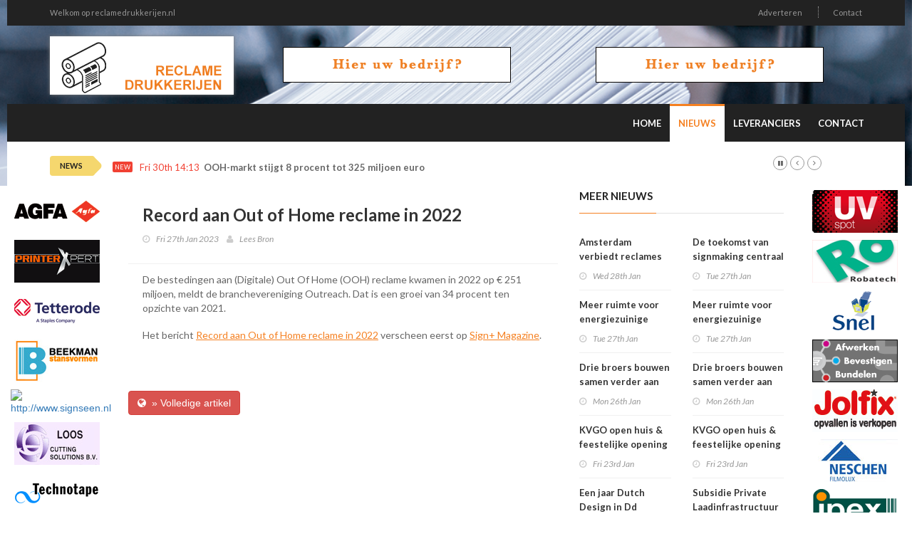

--- FILE ---
content_type: text/html; charset=utf-8
request_url: http://reclamedrukkerijen.nl/nieuwsr/186701/Record-aan-Out-of-Home-reclame-in-2022
body_size: 6125
content:
<!doctype html>
<html lang="nl" class="no-js">
<head>
    <!-- Primary Meta Tags -->
    <title>Reclamedrukkerijen - Alle betrouwbare Reclamedrukkerijen samengebonden op een pagina! Binders verzameld op Reclamedrukkerijen.nl</title>
    <meta charset="UTF-8">
    <meta name="title" content="Reclamedrukkerijen - Alle betrouwbare Reclamedrukkerijen samengebonden op een pagina! Binders verzameld op Reclamedrukkerijen.nl">
    <meta name="description" content="Reclamedrukkerijen - Alle betrouwbare Reclamedrukkerijen samengebonden op een pagina! Binders verzameld op Reclamedrukkerijen.nl">
    <meta name="keywords" content="reclame drukkerijen, reclame, drukkerijen">
    <!-- Open Graph / Facebook -->
    <meta property="og:type" content="website">
    <meta property="og:url" content="http://reclamedrukkerijen.nl/nieuwsr/186701/Record-aan-Out-of-Home-reclame-in-2022">
    <meta property="og:title" content="Reclamedrukkerijen - Alle betrouwbare Reclamedrukkerijen samengebonden op een pagina! Binders verzameld op Reclamedrukkerijen.nl">
    <meta property="og:description" content="Reclamedrukkerijen - Alle betrouwbare Reclamedrukkerijen samengebonden op een pagina! Binders verzameld op Reclamedrukkerijen.nl">
    <meta property="og:image" content="">    <!-- Twitter -->
    <meta property="twitter:card" content="summary_large_image">
    <meta property="twitter:url" content="http://reclamedrukkerijen.nl/nieuwsr/186701/Record-aan-Out-of-Home-reclame-in-2022">
    <meta property="twitter:title" content="Reclamedrukkerijen - Alle betrouwbare Reclamedrukkerijen samengebonden op een pagina! Binders verzameld op Reclamedrukkerijen.nl">
    <meta property="twitter:description" content="Reclamedrukkerijen - Alle betrouwbare Reclamedrukkerijen samengebonden op een pagina! Binders verzameld op Reclamedrukkerijen.nl">
    <meta property="twitter:image" content="">    <meta name="robots" content="all">
    <meta http-equiv="X-UA-Compatible" content="IE=edge">
    <meta name="viewport" content="width=device-width, initial-scale=1, maximum-scale=3">
    <link rel="canonical" href="http://reclamedrukkerijen.nl/nieuwsr/186701/Record-aan-Out-of-Home-reclame-in-2022">

    <link href='http://fonts.googleapis.com/css?family=Lato:300,400,700,900,400italic' rel='stylesheet' type='text/css'>
    <link href="//maxcdn.bootstrapcdn.com/font-awesome/4.2.0/css/font-awesome.min.css" rel="stylesheet">

    <link rel="stylesheet" type="text/css" href="https://bc.zcdn.nl/themes/w2/css/bundle.min.css" media="screen">
    <link rel="stylesheet" type="text/css" href="https://bc.zcdn.nl/themes/w2/css/style.orange.css" media="screen">
    <link rel="stylesheet" type="text/css" href="https://bc.zcdn.nl/themes/w2/css/custom.css">

	        <script type="text/javascript">(function (i, s, o, g, r, a, m) {
                i['GoogleAnalyticsObject'] = r;
                i[r] = i[r] || function () {
                    (i[r].q = i[r].q || []).push(arguments)
                }, i[r].l = 1 * new Date();
                a = s.createElement(o), m = s.getElementsByTagName(o)[0];
                a.async = 1;
                a.src = g;
                m.parentNode.insertBefore(a, m)
            })(window, document, 'script', '//www.google-analytics.com/analytics.js', 'ga');
            ga('create', 'UA-45596900-23', 'reclamedrukkerijen.nl');
            ga('send', 'pageview');</script>			<!-- Google tag (gtag.js) -->
		<script async src="https://www.googletagmanager.com/gtag/js?id=G-ZBSBW6CJ6G"></script>
		<script>
			window.dataLayer = window.dataLayer || [];
			function gtag(){dataLayer.push(arguments);}
			gtag('js', new Date());

			gtag('config', 'G-ZBSBW6CJ6G');
		</script>
			</head>
<body style="background-image:url('https://bc.zcdn.nl/img/headers/drukkerij3.png') !important;">
<div id="container">
    <header class="clearfix">
        <nav class="navbar navbar-default navbar-static-top" role="navigation">
            <div class="top-line">
                <div class="container">
                    <div class="row">
                        <div class="col-md-9">
                            <ul class="top-line-list">
                                <li><a href="#">Welkom op reclamedrukkerijen.nl</a></li>
                            </ul>
                        </div>
                        <div class="col-md-3 text-right">
                            <ul class="top-line-list">
								                                <li><a href="/contact#adverteren">Adverteren</a></li>
                                <li><a href="/contact">Contact</a></li>
								                            </ul>
                        </div>
                    </div>
                </div>
            </div>
            <div class="list-line-posts">
                <div class="container">

                    <div class="row">
                        <div class="col-md-3">
                            <a href="/"><img alt="Reclamedrukkerijen - Alle betrouwbare Reclamedrukkerijen samengebonden op een pagina! Binders verzameld op Reclamedrukkerijen.nl" src="https://bc.zcdn.nl/img/logo/logo-reclamedrukkerijen.png" class="mainLogo"></a>
                        </div>
                        <div class="col-md-9">
                            <div class="owl-wrapper">
                                <div class="owl-carousel" data-num="2">
									                                        <div class="item list-post">
											<a href="/contact"><img src="https://bc.zcdn.nl/img/top_default_orange.png"></a>                                        </div>
										                                        <div class="item list-post">
											<a href="/contact"><img src="https://bc.zcdn.nl/img/top_default_orange.png"></a>                                        </div>
										                                </div>
                            </div>
                        </div>
                    </div>


                </div>
            </div>
            <div class="nav-list-container">
                <div class="container">
                    <div class="navbar-header">
                        <button type="button" class="navbar-toggle collapsed" data-toggle="collapse" data-target="#bs-example-navbar-collapse-1">
                            <span class="sr-only">Toggle navigation</span>
                            <span class="icon-bar"></span>
                            <span class="icon-bar"></span>
                            <span class="icon-bar"></span>
                        </button>
                        <a href="/" class="navbar-brand visible-xs"><img alt="Reclamedrukkerijen - Alle betrouwbare Reclamedrukkerijen samengebonden op een pagina! Binders verzameld op Reclamedrukkerijen.nl" src="https://bc.zcdn.nl/img/logo/logo-reclamedrukkerijen.png" class="mainLogo"></a>
                    </div>
                    <div class="collapse navbar-collapse" id="bs-example-navbar-collapse-1">

                        <ul class="nav navbar-nav navbar-right">
                            <li><a class="first " href="/">Home</a></li>
                            <li><a class="first active" href="/nieuwsr">Nieuws</a></li>
                            <li><a class=" " href="/leveranciers">Leveranciers</a></li>
							                            <li><a class="" href="/contact">Contact</a></li>
                        </ul>
                    </div>
                    <div class="visible-xs text-center">
						<a href="/contact"><img src="https://bc.zcdn.nl/img/top_default_orange.png"></a>                    </div>
                </div>
            </div>
        </nav>
    </header>
    <section class="heading-news2">
        <div class="container">
            <div class="ticker-news-box">
                <span class="breaking-news">NEWS</span>
                <span class="new-news">New</span>
                <ul id="js-news">
					<li class="news-item"><span class="time-news">Fri 30th 14:13</span> <a href="/nieuwsr/230907/OOH-markt-stijgt-8-procent-tot-325-miljoen-euro">OOH-markt stijgt 8 procent tot 325 miljoen euro</a></li><li class="news-item"><span class="time-news">Fri 30th 07:28</span> <a href="/nieuwsr/230877/Open-Huis-KVGO">Open Huis KVGO</a></li><li class="news-item"><span class="time-news">Fri 30th 07:28</span> <a href="/nieuwsr/230878/Open-Huis-KVGO">Open Huis KVGO</a></li><li class="news-item"><span class="time-news">Thu 29th 12:04</span> <a href="/nieuwsr/230857/Emissiereductie-Eenheden-(EREs):-wat-betekent-dit-voor-elektrische-rijders?">Emissiereductie Eenheden (ERE’s): wat betekent dit voor elektrische rijders?</a></li><li class="news-item"><span class="time-news">Thu 29th 12:04</span> <a href="/nieuwsr/230858/Emissiereductie-Eenheden-(EREs):-wat-betekent-dit-voor-elektrische-rijders?">Emissiereductie Eenheden (ERE’s): wat betekent dit voor elektrische rijders?</a></li><li class="news-item"><span class="time-news">Thu 29th 08:20</span> <a href="/nieuwsr/230846/Subsidie-voor-laadpalen-op-werkterrein">Subsidie voor laadpalen op werkterrein</a></li><li class="news-item"><span class="time-news">Wed 28th 11:45</span> <a href="/nieuwsr/230822/Doe-mee-aan-de-Nationale-Peiling-Ondernemingsklimaat-2026">Doe mee aan de Nationale Peiling Ondernemingsklimaat 2026!</a></li><li class="news-item"><span class="time-news">Wed 28th 11:45</span> <a href="/nieuwsr/230824/Doe-mee-aan-de-Nationale-Peiling-Ondernemingsklimaat-2026">Doe mee aan de Nationale Peiling Ondernemingsklimaat 2026!</a></li><li class="news-item"><span class="time-news">Wed 28th 11:16</span> <a href="/nieuwsr/230819/Vorm--Letters-neemt-Koninklijke-Buis-Lichtreclame-over">Vorm & Letters neemt Koninklijke Buis Lichtreclame over</a></li><li class="news-item"><span class="time-news">Wed 28th 11:10</span> <a href="/nieuwsr/230830/Generatie-Z-heeft-een-plan-B-C-en-D">‘Generatie Z heeft een plan B, C en D’</a></li>                </ul>
            </div>
        </div>
    </section>
    <div class="pull-left side side-left" style="width:140px">
        <div class="content-one">
			<a href="http://www.agfagraphics.com/"><img src="https://bc.zcdn.nl/files/upload/1436533302agfa.png" alt="Agfa Graphics NV" /></a><a href="http://www.printerxpert.nl/"><img src="https://bc.zcdn.nl/files/upload/1489674644printerexpert.png" alt="Printer Xpert" /></a><a href="http://www.tetterode.nl/"><img src="https://bc.zcdn.nl/files/upload/2011110911454772.png" alt="http://www.tetterode.nl/" /></a><a href="http://www.beekmanstansvormen.nl/"><img src="https://bc.zcdn.nl/files/upload/1452713292beekmanwit.jpg" alt="http://www.beekmanstansvormen.nl/" /></a><a href="http://www.signseen.nl"><img src="https://bc.zcdn.nl/files/upload/" alt="http://www.signseen.nl" /></a><a href="http://www.loosbv.nl/"><img src="https://bc.zcdn.nl/files/upload/1452713253looswit.jpg" alt="http://www.loosbv.nl/" /></a><a href="https://www.technotape.com/"><img src="https://bc.zcdn.nl/files/upload/1436281031technotape.png" alt="Technotape BV" /></a><a href="http://www.sdd.nl/"><img src="https://bc.zcdn.nl/files/upload/1452713687sddnormal.jpg" alt="http://www.sdd.nl/" /></a><a href="http://www.zaadhof.nl/"><img src="https://bc.zcdn.nl/files/upload/1452713418zaadhofwit.jpg" alt="http://www.zaadhof.nl/" /></a><a href="http://www.inglease.nl/"><img src="https://bc.zcdn.nl/files/upload/1452713475ingwit.jpg" alt="http://www.inglease.nl/" /></a>        </div>
        <div class="content-two hidden">
			<a href="http://www.uv-spot.nl"><img src="https://bc.zcdn.nl/files/upload/1441710914uv.png" alt="UV Spot" /></a><a href="http://www.robatech.nl/"><img src="https://bc.zcdn.nl/files/upload/2007070913094270.jpg" alt="Robatech" /></a><a href="http://snelbv.nl/"><img src="https://bc.zcdn.nl/files/upload/1399054083snelbv.png" alt="Snel BV" /></a><a href="http://www.thesolutionshop.nl/"><img src="https://bc.zcdn.nl/files/upload/1415473255solution.gif" alt="The Solution Shop" /></a><a href="http://webshop.jolfix.nl/"><img src="https://bc.zcdn.nl/files/upload/1422617459jolfix.jpg" alt="Jolfix" /></a><a href="http://www.neschen.nl/"><img src="https://bc.zcdn.nl/files/upload/1415473269neschen.jpg" alt="Neschen Benelux" /></a><a href="http://www.ipexgroup.com/"><img src="https://bc.zcdn.nl/files/upload/2009071300030245.gif" alt="http://www.ipexgroup.com/" /></a><a href="http://www.brondrukwerkveredeling.nl/"><img src="https://bc.zcdn.nl/files/upload/1516994539logo_bron_groep_p.jpg" alt="http://www.brondrukwerkveredeling.nl/" /></a><a href="http://www.care4hr.nl/"><img src="https://bc.zcdn.nl/files/upload/1415473284care4hr.jpg" alt="Care4HR" /></a><a href="http://www.esveco.nl/"><img src="https://bc.zcdn.nl/files/upload/2009122122401146.gif" alt="http://www.esveco.nl/" /></a><a href="http://www.moor-planax.nl/"><img src="https://bc.zcdn.nl/files/upload/1415473297moorbv.jpg" alt="Moor Planax BV" /></a><a href="http://www.robatech.nl/"><img src="https://bc.zcdn.nl/files/upload/2007071018403147.jpg" alt="http://www.robatech.nl/" /></a><a href="http://www.thesolutionshop.nl/"><img src="https://bc.zcdn.nl/files/upload/2009051817204617.gif" alt="http://www.thesolutionshop.nl/" /></a><a href="http://www.kodak.com/go/nexpress"><img src="https://bc.zcdn.nl/files/upload/1326019254Kodak_DPS_banner_120x60.gif" alt="http://www.kodak.com/go/nexpress" /></a><a href="http://www.drukkerijgianotten.nl/"><img src="https://bc.zcdn.nl/files/upload/1452713500gianottenwit.jpg" alt="http://www.drukkerijgianotten.nl/" /></a><a href="http://www.premere.nl/"><img src="https://bc.zcdn.nl/files/upload/2010091614403692.jpg" alt="http://www.premere.nl/" /></a>        </div>
        <div class="clearfix"></div>
    </div>
    <div class="pull-right side side-right" style="width:140px">
        <div class="content-one">
			<a href="http://www.uv-spot.nl"><img src="https://bc.zcdn.nl/files/upload/1441710914uv.png" alt="UV Spot" /></a><a href="http://www.robatech.nl/"><img src="https://bc.zcdn.nl/files/upload/2007070913094270.jpg" alt="Robatech" /></a><a href="http://snelbv.nl/"><img src="https://bc.zcdn.nl/files/upload/1399054083snelbv.png" alt="Snel BV" /></a><a href="http://www.thesolutionshop.nl/"><img src="https://bc.zcdn.nl/files/upload/1415473255solution.gif" alt="The Solution Shop" /></a><a href="http://webshop.jolfix.nl/"><img src="https://bc.zcdn.nl/files/upload/1422617459jolfix.jpg" alt="Jolfix" /></a><a href="http://www.neschen.nl/"><img src="https://bc.zcdn.nl/files/upload/1415473269neschen.jpg" alt="Neschen Benelux" /></a><a href="http://www.ipexgroup.com/"><img src="https://bc.zcdn.nl/files/upload/2009071300030245.gif" alt="http://www.ipexgroup.com/" /></a><a href="http://www.brondrukwerkveredeling.nl/"><img src="https://bc.zcdn.nl/files/upload/1516994539logo_bron_groep_p.jpg" alt="http://www.brondrukwerkveredeling.nl/" /></a><a href="http://www.care4hr.nl/"><img src="https://bc.zcdn.nl/files/upload/1415473284care4hr.jpg" alt="Care4HR" /></a><a href="http://www.esveco.nl/"><img src="https://bc.zcdn.nl/files/upload/2009122122401146.gif" alt="http://www.esveco.nl/" /></a><a href="http://www.moor-planax.nl/"><img src="https://bc.zcdn.nl/files/upload/1415473297moorbv.jpg" alt="Moor Planax BV" /></a><a href="http://www.robatech.nl/"><img src="https://bc.zcdn.nl/files/upload/2007071018403147.jpg" alt="http://www.robatech.nl/" /></a><a href="http://www.thesolutionshop.nl/"><img src="https://bc.zcdn.nl/files/upload/2009051817204617.gif" alt="http://www.thesolutionshop.nl/" /></a><a href="http://www.kodak.com/go/nexpress"><img src="https://bc.zcdn.nl/files/upload/1326019254Kodak_DPS_banner_120x60.gif" alt="http://www.kodak.com/go/nexpress" /></a><a href="http://www.drukkerijgianotten.nl/"><img src="https://bc.zcdn.nl/files/upload/1452713500gianottenwit.jpg" alt="http://www.drukkerijgianotten.nl/" /></a><a href="http://www.premere.nl/"><img src="https://bc.zcdn.nl/files/upload/2010091614403692.jpg" alt="http://www.premere.nl/" /></a>        </div>
        <div class="content-two">
        </div>
        <div class="clearfix"></div>
    </div>
    <div style="margin-left:140px;margin-right:140px; background:#FFF;" id="mainArea">
        <div class="row" style="margin:0;">
            <div class="col-xs-12">
				<div class="col-md-8">
				<div class="block-content">
				<div class="single-post-box">

					<div class="title-post">
						<h1>Record aan Out of Home reclame in 2022</h1>
						<ul class="post-tags">
							<li><i class="fa fa-clock-o"></i>Fri 27th Jan 2023</li>
							<li><i class="fa fa-user"></i><a href="https://www.sign.nl/signnieuws/record-aan-out-of-home-reclame-in-2022/" target="_blank">Lees Bron</a></li>
						</ul>
					</div>

					<div class="post-content">
						<p>De bestedingen aan (Digitale) Out Of Home (OOH) reclame kwamen in 2022 op € 251 miljoen, meldt de branchevereniging Outreach. Dat is een groei van 34 procent ten opzichte van 2021. </p>
<p>Het bericht <a rel="nofollow" href="https://www.sign.nl/signnieuws/record-aan-out-of-home-reclame-in-2022/">Record aan Out of Home reclame in 2022</a> verscheen eerst op <a rel="nofollow" href="https://www.sign.nl">Sign+ Magazine</a>.</p>					</div><br>
					<br>
					<a href="https://www.sign.nl/signnieuws/record-aan-out-of-home-reclame-in-2022/" class="btn btn-danger btn-flat" target="_blank"><i class="fa fa-globe"></i>&nbsp;&nbsp;&raquo; Volledige artikel</a>

				</div>
			</div>
			</div>
<div class="col-md-4">
	<div class="title-section"><h1><span>meer nieuws</span></h1></div>
	<div class="content">
		<div class="row">

						<div class="col-md-6">
				<ul class="list-posts">
					<li><div class="post-content" style="margin:0;"><h2><a href="/nieuwsr/230820/Amsterdam-verbiedt-reclames-voor-vlees-en-fossiele-producten">Amsterdam verbiedt reclames voor vlees en fossiele producten</a></h2><ul class="post-tags"><li><i class="fa fa-clock-o"></i>Wed 28th Jan</li></ul></div></li><li><div class="post-content" style="margin:0;"><h2><a href="/nieuwsr/230780/Meer-ruimte-voor-energiezuinige-investeringen-via-EIA-in-2026">Meer ruimte voor energiezuinige investeringen via EIA in 2026</a></h2><ul class="post-tags"><li><i class="fa fa-clock-o"></i>Tue 27th Jan</li></ul></div></li><li><div class="post-content" style="margin:0;"><h2><a href="/nieuwsr/230751/Drie-broers-bouwen-samen-verder-aan-familiebedrijf-Enson">Drie broers bouwen samen verder aan familiebedrijf Enson</a></h2><ul class="post-tags"><li><i class="fa fa-clock-o"></i>Mon 26th Jan</li></ul></div></li><li><div class="post-content" style="margin:0;"><h2><a href="/nieuwsr/230718/KVGO-open-huis--feestelijke-opening-Grafisch-Huis">KVGO open huis & feestelijke opening Grafisch Huis</a></h2><ul class="post-tags"><li><i class="fa fa-clock-o"></i>Fri 23rd Jan</li></ul></div></li><li><div class="post-content" style="margin:0;"><h2><a href="/nieuwsr/230712/Een-jaar-Dutch-Design-in-Dd-Yearbook">Een jaar Dutch Design in Dd Yearbook</a></h2><ul class="post-tags"><li><i class="fa fa-clock-o"></i>Fri 23rd Jan</li></ul></div></li><li><div class="post-content" style="margin:0;"><h2><a href="/nieuwsr/230690/Subsidie-Private-Laadinfrastructuur-(SPRILA)-opnieuw-beschikbaar:-ondersteuning-voor-laadpalen-op-eigen-terrein">Subsidie Private Laadinfrastructuur (SPRILA) opnieuw beschikbaar: ondersteuning voor laadpalen op eigen terrein</a></h2><ul class="post-tags"><li><i class="fa fa-clock-o"></i>Thu 22nd Jan</li></ul></div></li><li><div class="post-content" style="margin:0;"><h2><a href="/nieuwsr/230679/ISE-2026-begin-februari-in-Barcelona">ISE 2026 begin februari in Barcelona</a></h2><ul class="post-tags"><li><i class="fa fa-clock-o"></i>Thu 22nd Jan</li></ul></div></li><li><div class="post-content" style="margin:0;"><h2><a href="/nieuwsr/230660/Vernieuwde-leveringsvoorwaarden-voor-de-Grafimediabranche">Vernieuwde leveringsvoorwaarden voor de Grafimediabranche</a></h2><ul class="post-tags"><li><i class="fa fa-clock-o"></i>Wed 21st Jan</li></ul></div></li><li><div class="post-content" style="margin:0;"><h2><a href="/nieuwsr/230645/Xaar:-Innovatie-voor-printen-op-poreuze-houten-substraten">Xaar: Innovatie voor printen op poreuze houten substraten</a></h2><ul class="post-tags"><li><i class="fa fa-clock-o"></i>Wed 21st Jan</li></ul></div></li><li><div class="post-content" style="margin:0;"><h2><a href="/nieuwsr/230646/Nautasign-lanceert-vernieuwde-website">Nautasign lanceert vernieuwde website</a></h2><ul class="post-tags"><li><i class="fa fa-clock-o"></i>Wed 21st Jan</li></ul></div></li><li><div class="post-content" style="margin:0;"><h2><a href="/nieuwsr/230605/Mimaki-breidt-TS330-serie-uit-met-fluorescerende-inkten-en-TS330-1800">Mimaki breidt TS330-serie uit met fluorescerende inkten en TS330-1800</a></h2><ul class="post-tags"><li><i class="fa fa-clock-o"></i>Mon 19th Jan</li></ul></div></li><li><div class="post-content" style="margin:0;"><h2><a href="/nieuwsr/230591/Nieuwe-maatregelen-versnellen-uitbreiding-elektriciteitsnet:-wat-betekent-dit-voor-grafische-ondernemers?">Nieuwe maatregelen versnellen uitbreiding elektriciteitsnet: wat betekent dit voor grafische ondernemers?</a></h2><ul class="post-tags"><li><i class="fa fa-clock-o"></i>Mon 19th Jan</li></ul></div></li><li><div class="post-content" style="margin:0;"><h2><a href="/nieuwsr/230542/Primeurs-tijdens-Hardware-Experience-Maegis">Primeurs tijdens Hardware Experience Maegis</a></h2><ul class="post-tags"><li><i class="fa fa-clock-o"></i>Fri 16th Jan</li></ul></div></li><li><div class="post-content" style="margin:0;"><h2><a href="/nieuwsr/230525/Vacature--Adviseur-cao-en-werkgeverszaken">Vacature – Adviseur cao en werkgeverszaken</a></h2><ul class="post-tags"><li><i class="fa fa-clock-o"></i>Thu 15th Jan</li></ul></div></li><li><div class="post-content" style="margin:0;"><h2><a href="/nieuwsr/230511/Mutoh-introduceert-XpertJet-1641SR-Pro-II">Mutoh introduceert XpertJet 1641SR Pro II</a></h2><ul class="post-tags"><li><i class="fa fa-clock-o"></i>Thu 15th Jan</li></ul></div></li><li><div class="post-content" style="margin:0;"><h2><a href="/nieuwsr/230457/Prestige-Reclame-neemt-activiteiten-Reclamestudio-van-Olst-over">Prestige Reclame neemt activiteiten Reclamestudio van Olst over</a></h2><ul class="post-tags"><li><i class="fa fa-clock-o"></i>Wed 14th Jan</li></ul></div></li><li><div class="post-content" style="margin:0;"><h2><a href="/nieuwsr/230460/Onderzoek-ko-Institut:-papieren-reclame-blijkt-duurzamer-dan-digitale-alternatieven">Onderzoek Öko-Institut: papieren reclame blijkt duurzamer dan digitale alternatieven</a></h2><ul class="post-tags"><li><i class="fa fa-clock-o"></i>Wed 14th Jan</li></ul></div></li><li><div class="post-content" style="margin:0;"><h2><a href="/nieuwsr/230451/Aanmelden-World-Wrap-Masters-Netherlands-sluit-31-januari">Aanmelden World Wrap Masters Netherlands sluit 31 januari</a></h2><ul class="post-tags"><li><i class="fa fa-clock-o"></i>Wed 14th Jan</li></ul></div></li><li><div class="post-content" style="margin:0;"><h2><a href="/nieuwsr/230429/Grafimediabranche-toont-veerkracht-in-uitdagende-tijden">Grafimediabranche toont veerkracht in uitdagende tijden</a></h2><ul class="post-tags"><li><i class="fa fa-clock-o"></i>Tue 13th Jan</li></ul></div></li><li><div class="post-content" style="margin:0;"><h2><a href="/nieuwsr/230401/Ook-in-2026-belastingvoordeel-voor-milieuvriendelijke-investeringen">Ook in 2026 belastingvoordeel voor milieuvriendelijke investeringen</a></h2><ul class="post-tags"><li><i class="fa fa-clock-o"></i>Mon 12th Jan</li></ul></div></li>				</ul>
			</div>
			<div class="col-md-6">
				<ul class="list-posts">
					<li><div class="post-content" style="margin:0;"><h2><a href="/nieuwsr/230782/De-toekomst-van-signmaking-centraal-op-Plakwerk">De toekomst van signmaking centraal op Plakwerk</a></h2><ul class="post-tags"><li><i class="fa fa-clock-o"></i>Tue 27th Jan</li></ul></div></li><li><div class="post-content" style="margin:0;"><h2><a href="/nieuwsr/230781/Meer-ruimte-voor-energiezuinige-investeringen-via-EIA-in-2026">Meer ruimte voor energiezuinige investeringen via EIA in 2026</a></h2><ul class="post-tags"><li><i class="fa fa-clock-o"></i>Tue 27th Jan</li></ul></div></li><li><div class="post-content" style="margin:0;"><h2><a href="/nieuwsr/230752/Drie-broers-bouwen-samen-verder-aan-familiebedrijf-Enson">Drie broers bouwen samen verder aan familiebedrijf Enson</a></h2><ul class="post-tags"><li><i class="fa fa-clock-o"></i>Mon 26th Jan</li></ul></div></li><li><div class="post-content" style="margin:0;"><h2><a href="/nieuwsr/230719/KVGO-open-huis--feestelijke-opening-Grafisch-Huis">KVGO open huis & feestelijke opening Grafisch Huis</a></h2><ul class="post-tags"><li><i class="fa fa-clock-o"></i>Fri 23rd Jan</li></ul></div></li><li><div class="post-content" style="margin:0;"><h2><a href="/nieuwsr/230689/Subsidie-Private-Laadinfrastructuur-(SPRILA)-opnieuw-beschikbaar:-ondersteuning-voor-laadpalen-op-eigen-terrein">Subsidie Private Laadinfrastructuur (SPRILA) opnieuw beschikbaar: ondersteuning voor laadpalen op eigen terrein</a></h2><ul class="post-tags"><li><i class="fa fa-clock-o"></i>Thu 22nd Jan</li></ul></div></li><li><div class="post-content" style="margin:0;"><h2><a href="/nieuwsr/230678/Binnenkanten-van-autos-wrappen">Binnenkanten van auto’s wrappen</a></h2><ul class="post-tags"><li><i class="fa fa-clock-o"></i>Thu 22nd Jan</li></ul></div></li><li><div class="post-content" style="margin:0;"><h2><a href="/nieuwsr/230659/Vernieuwde-leveringsvoorwaarden-voor-de-Grafimediabranche">Vernieuwde leveringsvoorwaarden voor de Grafimediabranche</a></h2><ul class="post-tags"><li><i class="fa fa-clock-o"></i>Wed 21st Jan</li></ul></div></li><li><div class="post-content" style="margin:0;"><h2><a href="/nieuwsr/230644/Adobe-Max:-ruim-baan-voor-AI">Adobe Max: ruim baan voor AI</a></h2><ul class="post-tags"><li><i class="fa fa-clock-o"></i>Wed 21st Jan</li></ul></div></li><li><div class="post-content" style="margin:0;"><h2><a href="/nieuwsr/230649/Epson-breidt-DTF-portfolio-uit-met-SureColor-G9000">Epson breidt DTF-portfolio uit met SureColor G9000</a></h2><ul class="post-tags"><li><i class="fa fa-clock-o"></i>Wed 21st Jan</li></ul></div></li><li><div class="post-content" style="margin:0;"><h2><a href="/nieuwsr/230624/Met-gids-langs-innovaties-op-EuroShop">Met gids langs innovaties op EuroShop</a></h2><ul class="post-tags"><li><i class="fa fa-clock-o"></i>Tue 20th Jan</li></ul></div></li><li><div class="post-content" style="margin:0;"><h2><a href="/nieuwsr/230590/Nieuwe-maatregelen-versnellen-uitbreiding-elektriciteitsnet:-wat-betekent-dit-voor-grafische-ondernemers?">Nieuwe maatregelen versnellen uitbreiding elektriciteitsnet: wat betekent dit voor grafische ondernemers?</a></h2><ul class="post-tags"><li><i class="fa fa-clock-o"></i>Mon 19th Jan</li></ul></div></li><li><div class="post-content" style="margin:0;"><h2><a href="/nieuwsr/230579/Panasonic-toont-toekomst-led-en-projectie-op-ISE">Panasonic toont ‘toekomst’ led en projectie op ISE</a></h2><ul class="post-tags"><li><i class="fa fa-clock-o"></i>Mon 19th Jan</li></ul></div></li><li><div class="post-content" style="margin:0;"><h2><a href="/nieuwsr/230544/Peter-Saak-nieuw-hoofd-Integrated-Printing--Services-Group-Canon">Peter Saak nieuw hoofd Integrated Printing & Services Group Canon</a></h2><ul class="post-tags"><li><i class="fa fa-clock-o"></i>Fri 16th Jan</li></ul></div></li><li><div class="post-content" style="margin:0;"><h2><a href="/nieuwsr/230526/Vacature--Adviseur-cao-en-werkgeverszaken">Vacature – Adviseur cao en werkgeverszaken</a></h2><ul class="post-tags"><li><i class="fa fa-clock-o"></i>Thu 15th Jan</li></ul></div></li><li><div class="post-content" style="margin:0;"><h2><a href="/nieuwsr/230512/Arlon-lanceert-Arlon-Elite-Installers-Network">Arlon lanceert Arlon Elite Installers Network</a></h2><ul class="post-tags"><li><i class="fa fa-clock-o"></i>Thu 15th Jan</li></ul></div></li><li><div class="post-content" style="margin:0;"><h2><a href="/nieuwsr/230459/Onderzoek-ko-Institut:-papieren-reclame-blijkt-duurzamer-dan-digitale-alternatieven">Onderzoek Öko-Institut: papieren reclame blijkt duurzamer dan digitale alternatieven</a></h2><ul class="post-tags"><li><i class="fa fa-clock-o"></i>Wed 14th Jan</li></ul></div></li><li><div class="post-content" style="margin:0;"><h2><a href="/nieuwsr/230446/Applicatietafel-bij-Tulp-Belettering">Applicatietafel bij Tulp Belettering</a></h2><ul class="post-tags"><li><i class="fa fa-clock-o"></i>Wed 14th Jan</li></ul></div></li><li><div class="post-content" style="margin:0;"><h2><a href="/nieuwsr/230428/Grafimediabranche-toont-veerkracht-in-uitdagende-tijden">Grafimediabranche toont veerkracht in uitdagende tijden</a></h2><ul class="post-tags"><li><i class="fa fa-clock-o"></i>Tue 13th Jan</li></ul></div></li><li><div class="post-content" style="margin:0;"><h2><a href="/nieuwsr/230400/Ook-in-2026-belastingvoordeel-voor-milieuvriendelijke-investeringen">Ook in 2026 belastingvoordeel voor milieuvriendelijke investeringen</a></h2><ul class="post-tags"><li><i class="fa fa-clock-o"></i>Mon 12th Jan</li></ul></div></li><li><div class="post-content" style="margin:0;"><h2><a href="/nieuwsr/230394/Kunstproject-leidt-tot-vernieuwend-staatsieportret-koning-Willem-Alexander">Kunstproject leidt tot vernieuwend staatsieportret koning Willem-Alexander</a></h2><ul class="post-tags"><li><i class="fa fa-clock-o"></i>Mon 12th Jan</li></ul></div></li>				</ul>
			</div>
		</div>
	</div>
</div>	            </div>
        </div>
    </div>
    <div class="clearfix"><br></div>
</div>

<footer>
    <div class="container">
        <div class="footer-last-line">
            <div class="row">
                <div class="col-xs-3">
                    <p></p>
                </div>
                <div class="col-xs-9">
                    <nav class="footer-nav">
                        <ul>
                            <li><span>Onderdeel van:</span> <a href="http://www.brancheconnect.nl/">BrancheConnect</a> &amp; <a href="http://www.demeernmultimedia.nl/">De Meern Multimedia</a></li>
                            <li><span>Code &amp; Hosted by:</span> <a href="https://vdvo.nl">VDVO</a></li>
                            <li><a href="/contact">Contact</a></li>
                        </ul>
                    </nav>
                </div>
            </div>
        </div>
    </div>
</footer>

<script type="text/javascript" src="https://bc.zcdn.nl/themes/w2/js/bundle.min.js"></script>
<script type="text/javascript" src="https://bc.zcdn.nl/themes/w2/js/script.js"></script>
<script type="text/javascript" src="https://bc.zcdn.nl/themes/w2/js/site.js"></script>
<script type="text/javascript">
    function checkPageWdith() {
        if ($(document).innerWidth() < 600) {

            $("#mainArea").css('margin-left', '70px');
            $("#mainArea").css('margin-right', '0px');

            $(".side-left").css('width', '70px');
            $(".side-right").addClass('hidden');

            $(".side-left .content-two").removeClass('hidden');

        } else {
            $("#mainArea").css('margin-left', '140px');
            $("#mainArea").css('margin-right', '140px');

            $(".side").css('width', '140px');
            $(".side").removeClass('hidden');

            $(".side-left .content-two").addClass('hidden');
        }
    }

    $(window).resize(function () {
        checkPageWdith();
    });
    $(document).ready(function () {
        checkPageWdith();
    });
</script>
</body>
</html>